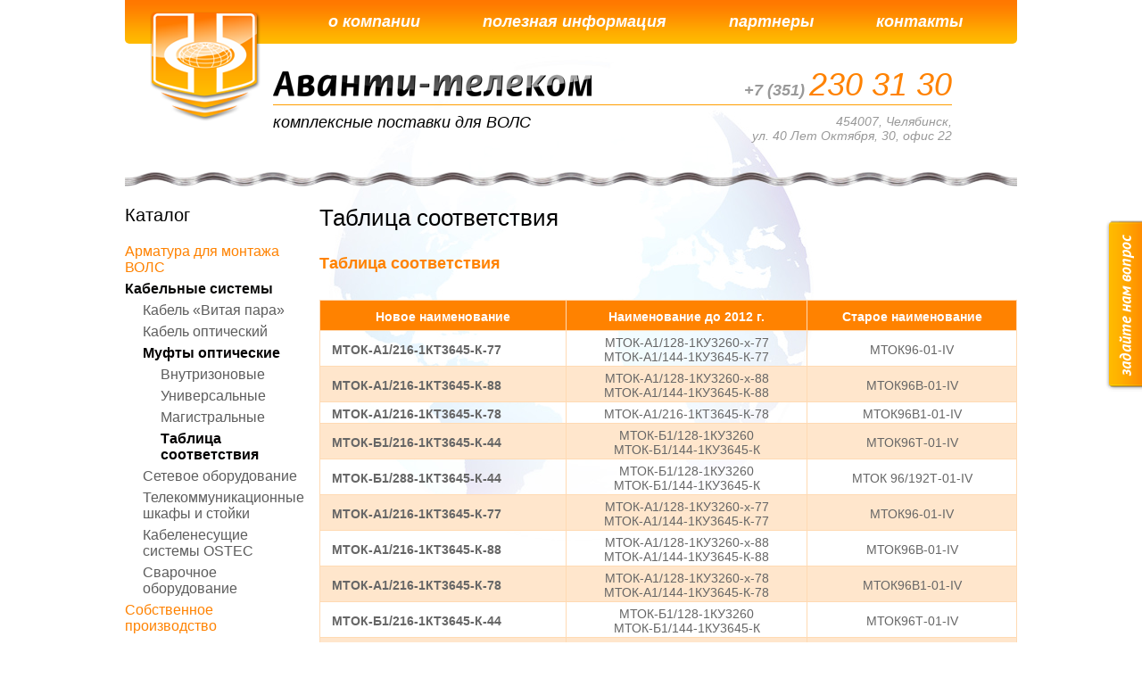

--- FILE ---
content_type: text/html; charset=utf-8
request_url: https://avanti74.ru/katalog/ehlektromontazhnoe-oborudovanie/mufty-opticheskie/tablica-sootvetstvija/
body_size: 7712
content:

<!DOCTYPE html PUBLIC "-//W3C//DTD XHTML 1.0 Transitional//EN" "http://www.w3.org/TR/xhtml1/DTD/xhtml1-transitional.dtd">
<html xmlns="http://www.w3.org/1999/xhtml">
<head>
    <meta content="text/html; charset=utf-8" http-equiv="Content-Type" /><title>Муфты оптические, таблица соответствия, "Аванти-Телеком" г. Челябинск</title><meta content="" name="description" /><meta content="" name="keywords" /><meta name='yandex-verification' content='72edda719f9f5865' /><meta name='yandex-verification' content='72edda719f9f5865' />
    <link href="/css/_style.css?v=2013031500" media="all" rel="stylesheet" type="text/css" />
    <link href="/i/avanti74.ico" rel="icon" type="image/x-icon" />
    <!--[if lte IE 7]>
        <link rel="stylesheet" type="text/css" media="all" href="/css/_style-ie.css" />
    <![endif]-->
    <script src="/js/lib/jquery.js" type="text/javascript"></script>
    <script src="/js/ajax.js" type="text/javascript"></script>
    <script src="/js/main.js" type="text/javascript"></script>
    <!-- <link type="text/css" rel="stylesheet" media="all" href="/js/lib/jquery/plugins/fancybox/i/fancybox.css" />
    <script type="text/javascript" src="/js/lib/jquery/plugins/fancybox/jquery.fancybox.js" /> -->
</head>
<body id="prod_page">
    <div class="min-width" id="wrapper">
        <div class="clearfix" id="w-header">
            <div class="max-width" id="header">
                <ul class="b-main-menu">
    <li class="b-main-menu_item">
        <a class="b-main-menu_title" href="/o-kompanii/">
            <span>О компании</span><i></i><i class="r"></i>
        </a>
    </li>
    <li class="b-main-menu_item">
        <a class="b-main-menu_title" href="/poleznaja-informacija/">
            <span>Полезная информация</span><i></i><i class="r"></i>
        </a>
    </li>
    <li class="b-main-menu_item">
        <a class="b-main-menu_title" href="/partnery/">
            <span>Партнеры</span><i></i><i class="r"></i>
        </a>
    </li>
    <li class="b-main-menu_item">
        <a class="b-main-menu_title" href="/kontakty/">
            <span>Контакты</span><i></i><i class="r"></i>
        </a>
    </li>
</ul>
<div class="b-logo">
    <a class="png" href="/">Аванти-телеком</a>
</div>
<div class="b-header-inner">
        <div class="b-header-name">
            <a class="png" href="/">Аванти-телеком</a>
        </div>
        <div class="b-header-phone">
            <p>+7 (351) <strong>230 31 30</strong></p>
        </div>
        <hr />
        <div class="b-header-motto">
            комплексные поставки для ВОЛС
        </div>
        <div class="b-header-address">
            <p>454007, Челябинск,</p>
<p>ул. 40 Лет Октября, 30, офис 22</p>
        </div>
</div>
            </div>
        </div>
        <div class="clearfix" id="w-main">
            <div class="max-width clearfix" id="main">
                <div id="side">
    <div class="b-side-title"><a href="/katalog/">Каталог</a></div>
    <ul class="b-side-menu">
                <li class="b-side-menu_item">
                    <div class="b-side-menu_title">
                        <a href="/katalog/armatura-dlja-vols-kompanii-mzva/">Арматура для монтажа ВОЛС</a>
                    </div>
                        <ul class="b-side-menu_sub b-side-menu_sub1">
                <li class="b-side-menu_sub-item b-side-menu_sub1-item">
                    <div class="b-side-menu_title">
                        <a href="/katalog/armatura-dlja-vols-kompanii-mzva/zazhimy-dlja-oksn/">Зажимы для ОКСН</a>
                    </div>
                        <ul class="b-side-menu_sub b-side-menu_sub2">
                <li class="b-side-menu_sub-item b-side-menu_sub2-item">
                    <div class="b-side-menu_title">
                        <a href="/katalog/armatura-dlja-vols-kompanii-mzva/zazhimy-dlja-oksn/nso-50-nso-75/">НСО 50, НСО 75</a>
                    </div>
                </li>
                <li class="b-side-menu_sub-item b-side-menu_sub2-item">
                    <div class="b-side-menu_title">
                        <a href="/katalog/armatura-dlja-vols-kompanii-mzva/zazhimy-dlja-oksn/nso-a5-dk58/">НСО-А5-Дк(5/8)</a>
                    </div>
                </li>
                <li class="b-side-menu_sub-item b-side-menu_sub2-item">
                    <div class="b-side-menu_title">
                        <a href="/katalog/armatura-dlja-vols-kompanii-mzva/zazhimy-dlja-oksn/nso-a1-dk-813/">НСО-А1-Дк-(8/13)</a>
                    </div>
                </li>
                <li class="b-side-menu_sub-item b-side-menu_sub2-item">
                    <div class="b-side-menu_title">
                        <a href="/katalog/armatura-dlja-vols-kompanii-mzva/zazhimy-dlja-oksn/k-25-16/">К-25-16</a>
                    </div>
                </li>
                <li class="b-side-menu_sub-item b-side-menu_sub2-item">
                    <div class="b-side-menu_title">
                        <a href="/katalog/armatura-dlja-vols-kompanii-mzva/zazhimy-dlja-oksn/nso-a1-p-dk-rmakhrz/">НСО-А1-П-Дк-(Рмах/Рз)</a>
                    </div>
                </li>
                <li class="b-side-menu_sub-item b-side-menu_sub2-item">
                    <div class="b-side-menu_title">
                        <a href="/katalog/armatura-dlja-vols-kompanii-mzva/zazhimy-dlja-oksn/pso-50/">ПСО 50</a>
                    </div>
                </li>
                <li class="b-side-menu_sub-item b-side-menu_sub2-item">
                    <div class="b-side-menu_title">
                        <a href="/katalog/armatura-dlja-vols-kompanii-mzva/zazhimy-dlja-oksn/pso-75/">ПСО 75</a>
                    </div>
                </li>
                <li class="b-side-menu_sub-item b-side-menu_sub2-item">
                    <div class="b-side-menu_title">
                        <a href="/katalog/armatura-dlja-vols-kompanii-mzva/zazhimy-dlja-oksn/pso-b1-p-dk/">ПСО-Б1-П-Дк</a>
                    </div>
                </li>
                <li class="b-side-menu_sub-item b-side-menu_sub2-item">
                    <div class="b-side-menu_title">
                        <a href="/katalog/armatura-dlja-vols-kompanii-mzva/zazhimy-dlja-oksn/kk-30-50/">КК-30 (50)</a>
                    </div>
                </li>
                        </ul>
                </li>
                <li class="b-side-menu_sub-item b-side-menu_sub1-item">
                    <div class="b-side-menu_title">
                        <a href="/katalog/armatura-dlja-vols-kompanii-mzva/zazhimy-dlja-oksn-malykh-proletov/">Зажимы для ОКСН малых пролетов</a>
                    </div>
                        <ul class="b-side-menu_sub b-side-menu_sub2">
                <li class="b-side-menu_sub-item b-side-menu_sub2-item">
                    <div class="b-side-menu_title">
                        <a href="/katalog/armatura-dlja-vols-kompanii-mzva/zazhimy-dlja-oksn-malykh-proletov/ra-1000-ra-1500-ra-2200/">РА 1000, РА 1500, РА 2200</a>
                    </div>
                </li>
                <li class="b-side-menu_sub-item b-side-menu_sub2-item">
                    <div class="b-side-menu_title">
                        <a href="/katalog/armatura-dlja-vols-kompanii-mzva/zazhimy-dlja-oksn-malykh-proletov/pmo-1115/">ПМО 11–15</a>
                    </div>
                </li>
                        </ul>
                </li>
                <li class="b-side-menu_sub-item b-side-menu_sub1-item">
                    <div class="b-side-menu_title">
                        <a href="/katalog/armatura-dlja-vols-kompanii-mzva/zazhimy-dlja-ok-8/">Зажимы для ОК "8"</a>
                    </div>
                        <ul class="b-side-menu_sub b-side-menu_sub2">
                <li class="b-side-menu_sub-item b-side-menu_sub2-item">
                    <div class="b-side-menu_title">
                        <a href="/katalog/armatura-dlja-vols-kompanii-mzva/zazhimy-dlja-ok-8/npo-8/">НПО-8</a>
                    </div>
                </li>
                <li class="b-side-menu_sub-item b-side-menu_sub2-item">
                    <div class="b-side-menu_title">
                        <a href="/katalog/armatura-dlja-vols-kompanii-mzva/zazhimy-dlja-ok-8/ra-8-ss-ra-8-st/">РА-8-СС, РА-8-СТ</a>
                    </div>
                </li>
                <li class="b-side-menu_sub-item b-side-menu_sub2-item">
                    <div class="b-side-menu_title">
                        <a href="/katalog/armatura-dlja-vols-kompanii-mzva/zazhimy-dlja-ok-8/ppo-84-8/">ППО 8/4-8</a>
                    </div>
                </li>
                <li class="b-side-menu_sub-item b-side-menu_sub2-item">
                    <div class="b-side-menu_title">
                        <a href="/katalog/armatura-dlja-vols-kompanii-mzva/zazhimy-dlja-ok-8/kpp-84-8/">КПП 8/4-8</a>
                    </div>
                </li>
                        </ul>
                </li>
                <li class="b-side-menu_sub-item b-side-menu_sub1-item">
                    <div class="b-side-menu_title">
                        <a href="/katalog/armatura-dlja-vols-kompanii-mzva/ehlementy-kreplenija-opticheskogo-kabelja/">Элементы крепления оптического кабеля</a>
                    </div>
                        <ul class="b-side-menu_sub b-side-menu_sub2">
                <li class="b-side-menu_sub-item b-side-menu_sub2-item">
                    <div class="b-side-menu_title">
                        <a href="/katalog/armatura-dlja-vols-kompanii-mzva/ehlementy-kreplenija-opticheskogo-kabelja/zshoksn/">ЗШ.ОКСН</a>
                    </div>
                </li>
                <li class="b-side-menu_sub-item b-side-menu_sub2-item">
                    <div class="b-side-menu_title">
                        <a href="/katalog/armatura-dlja-vols-kompanii-mzva/ehlementy-kreplenija-opticheskogo-kabelja/sshoksn/">СШ.ОКСН</a>
                    </div>
                </li>
                <li class="b-side-menu_sub-item b-side-menu_sub2-item">
                    <div class="b-side-menu_title">
                        <a href="/katalog/armatura-dlja-vols-kompanii-mzva/ehlementy-kreplenija-opticheskogo-kabelja/zshf-oksn/">ЗШ.Ф. ОКСН</a>
                    </div>
                </li>
                <li class="b-side-menu_sub-item b-side-menu_sub2-item">
                    <div class="b-side-menu_title">
                        <a href="/katalog/armatura-dlja-vols-kompanii-mzva/ehlementy-kreplenija-opticheskogo-kabelja/sshokgt/">СШ.ОКГТ</a>
                    </div>
                </li>
                <li class="b-side-menu_sub-item b-side-menu_sub2-item">
                    <div class="b-side-menu_title">
                        <a href="/katalog/armatura-dlja-vols-kompanii-mzva/ehlementy-kreplenija-opticheskogo-kabelja/zshokgt/">ЗШ.ОКГТ</a>
                    </div>
                </li>
                <li class="b-side-menu_sub-item b-side-menu_sub2-item">
                    <div class="b-side-menu_title">
                        <a href="/katalog/armatura-dlja-vols-kompanii-mzva/ehlementy-kreplenija-opticheskogo-kabelja/ckzok/">CК.ЗОК</a>
                    </div>
                </li>
                <li class="b-side-menu_sub-item b-side-menu_sub2-item">
                    <div class="b-side-menu_title">
                        <a href="/katalog/armatura-dlja-vols-kompanii-mzva/ehlementy-kreplenija-opticheskogo-kabelja/kkzok/">КК.ЗОК</a>
                    </div>
                </li>
                        </ul>
                </li>
                <li class="b-side-menu_sub-item b-side-menu_sub1-item">
                    <div class="b-side-menu_title">
                        <a href="/katalog/armatura-dlja-vols-kompanii-mzva/kronshtejny-dlja-kreplenija-opticheskogo-kabelja/">Кронштейны для крепления оптического кабеля</a>
                    </div>
                        <ul class="b-side-menu_sub b-side-menu_sub2">
                <li class="b-side-menu_sub-item b-side-menu_sub2-item">
                    <div class="b-side-menu_title">
                        <a href="/katalog/armatura-dlja-vols-kompanii-mzva/kronshtejny-dlja-kreplenija-opticheskogo-kabelja/sa-15-1/">СА 15-1</a>
                    </div>
                </li>
                <li class="b-side-menu_sub-item b-side-menu_sub2-item">
                    <div class="b-side-menu_title">
                        <a href="/katalog/armatura-dlja-vols-kompanii-mzva/kronshtejny-dlja-kreplenija-opticheskogo-kabelja/sa-15-2/">СА 15-2</a>
                    </div>
                </li>
                <li class="b-side-menu_sub-item b-side-menu_sub2-item">
                    <div class="b-side-menu_title">
                        <a href="/katalog/armatura-dlja-vols-kompanii-mzva/kronshtejny-dlja-kreplenija-opticheskogo-kabelja/sa-15-3/">СА 15-3</a>
                    </div>
                </li>
                <li class="b-side-menu_sub-item b-side-menu_sub2-item">
                    <div class="b-side-menu_title">
                        <a href="/katalog/armatura-dlja-vols-kompanii-mzva/kronshtejny-dlja-kreplenija-opticheskogo-kabelja/sa-1000/">СА 1000</a>
                    </div>
                </li>
                <li class="b-side-menu_sub-item b-side-menu_sub2-item">
                    <div class="b-side-menu_title">
                        <a href="/katalog/armatura-dlja-vols-kompanii-mzva/kronshtejny-dlja-kreplenija-opticheskogo-kabelja/sa-2000/">СА 2000</a>
                    </div>
                </li>
                <li class="b-side-menu_sub-item b-side-menu_sub2-item">
                    <div class="b-side-menu_title">
                        <a href="/katalog/armatura-dlja-vols-kompanii-mzva/kronshtejny-dlja-kreplenija-opticheskogo-kabelja/sa-25/">СА 25</a>
                    </div>
                </li>
                <li class="b-side-menu_sub-item b-side-menu_sub2-item">
                    <div class="b-side-menu_title">
                        <a href="/katalog/armatura-dlja-vols-kompanii-mzva/kronshtejny-dlja-kreplenija-opticheskogo-kabelja/gr-16/">GR 16</a>
                    </div>
                </li>
                <li class="b-side-menu_sub-item b-side-menu_sub2-item">
                    <div class="b-side-menu_title">
                        <a href="/katalog/armatura-dlja-vols-kompanii-mzva/kronshtejny-dlja-kreplenija-opticheskogo-kabelja/ras-16/">RAS 16</a>
                    </div>
                </li>
                <li class="b-side-menu_sub-item b-side-menu_sub2-item">
                    <div class="b-side-menu_title">
                        <a href="/katalog/armatura-dlja-vols-kompanii-mzva/kronshtejny-dlja-kreplenija-opticheskogo-kabelja/ukpu-cs15001/">УКП.У (CS1500.1)</a>
                    </div>
                </li>
                        </ul>
                </li>
                <li class="b-side-menu_sub-item b-side-menu_sub1-item">
                    <div class="b-side-menu_title">
                        <a href="/katalog/armatura-dlja-vols-kompanii-mzva/krepezhnye-izdelija-dlja-kronshtejnov/">Крепежные изделия для кронштейнов</a>
                    </div>
                        <ul class="b-side-menu_sub b-side-menu_sub2">
                <li class="b-side-menu_sub-item b-side-menu_sub2-item">
                    <div class="b-side-menu_title">
                        <a href="/katalog/armatura-dlja-vols-kompanii-mzva/krepezhnye-izdelija-dlja-kronshtejnov/f-20/">F 20</a>
                    </div>
                </li>
                <li class="b-side-menu_sub-item b-side-menu_sub2-item">
                    <div class="b-side-menu_title">
                        <a href="/katalog/armatura-dlja-vols-kompanii-mzva/krepezhnye-izdelija-dlja-kronshtejnov/s-20/">С 20</a>
                    </div>
                </li>
                <li class="b-side-menu_sub-item b-side-menu_sub2-item">
                    <div class="b-side-menu_title">
                        <a href="/katalog/armatura-dlja-vols-kompanii-mzva/krepezhnye-izdelija-dlja-kronshtejnov/v-200/">В 200</a>
                    </div>
                </li>
                <li class="b-side-menu_sub-item b-side-menu_sub2-item">
                    <div class="b-side-menu_title">
                        <a href="/katalog/armatura-dlja-vols-kompanii-mzva/krepezhnye-izdelija-dlja-kronshtejnov/kr/">КR</a>
                    </div>
                </li>
                <li class="b-side-menu_sub-item b-side-menu_sub2-item">
                    <div class="b-side-menu_title">
                        <a href="/katalog/armatura-dlja-vols-kompanii-mzva/krepezhnye-izdelija-dlja-kronshtejnov/sb-16219/">SB 16.219</a>
                    </div>
                </li>
                <li class="b-side-menu_sub-item b-side-menu_sub2-item">
                    <div class="b-side-menu_title">
                        <a href="/katalog/armatura-dlja-vols-kompanii-mzva/krepezhnye-izdelija-dlja-kronshtejnov/msh-16265/">MSH 16.265</a>
                    </div>
                </li>
                        </ul>
                </li>
                <li class="b-side-menu_sub-item b-side-menu_sub1-item">
                    <div class="b-side-menu_title">
                        <a href="/katalog/armatura-dlja-vols-kompanii-mzva/zvenja-promezhutochnye/">Звенья промежуточные</a>
                    </div>
                        <ul class="b-side-menu_sub b-side-menu_sub2">
                <li class="b-side-menu_sub-item b-side-menu_sub2-item">
                    <div class="b-side-menu_title">
                        <a href="/katalog/armatura-dlja-vols-kompanii-mzva/zvenja-promezhutochnye/t-20-1/">Т-20-1</a>
                    </div>
                </li>
                <li class="b-side-menu_sub-item b-side-menu_sub2-item">
                    <div class="b-side-menu_title">
                        <a href="/katalog/armatura-dlja-vols-kompanii-mzva/zvenja-promezhutochnye/pr-15-12-pr-25-16-pr-25-1216/">ПР 15-12, ПР 25-16, ПР 25-12/16</a>
                    </div>
                </li>
                        </ul>
                </li>
                <li class="b-side-menu_sub-item b-side-menu_sub1-item">
                    <div class="b-side-menu_title">
                        <a href="/katalog/armatura-dlja-vols-kompanii-mzva/zashhitnye-ustrojstva/">Защитные устройства</a>
                    </div>
                        <ul class="b-side-menu_sub b-side-menu_sub2">
                <li class="b-side-menu_sub-item b-side-menu_sub2-item">
                    <div class="b-side-menu_title">
                        <a href="/katalog/armatura-dlja-vols-kompanii-mzva/zashhitnye-ustrojstva/or-6-or-616-op-616m/">ОР 6, ОР-616 (OP-616M)</a>
                    </div>
                </li>
                        </ul>
                </li>
                <li class="b-side-menu_sub-item b-side-menu_sub1-item">
                    <div class="b-side-menu_title">
                        <a href="/katalog/armatura-dlja-vols-kompanii-mzva/montazhnyj-instrument/">Монтажный инструмент</a>
                    </div>
                        <ul class="b-side-menu_sub b-side-menu_sub2">
                <li class="b-side-menu_sub-item b-side-menu_sub2-item">
                    <div class="b-side-menu_title">
                        <a href="/katalog/armatura-dlja-vols-kompanii-mzva/montazhnyj-instrument/rt-2/">РТ-2</a>
                    </div>
                </li>
                <li class="b-side-menu_sub-item b-side-menu_sub2-item">
                    <div class="b-side-menu_title">
                        <a href="/katalog/armatura-dlja-vols-kompanii-mzva/montazhnyj-instrument/rt-1/">РТ-1</a>
                    </div>
                </li>
                <li class="b-side-menu_sub-item b-side-menu_sub2-item">
                    <div class="b-side-menu_title">
                        <a href="/katalog/armatura-dlja-vols-kompanii-mzva/montazhnyj-instrument/m1-r/">М1-Р</a>
                    </div>
                </li>
                <li class="b-side-menu_sub-item b-side-menu_sub2-item">
                    <div class="b-side-menu_title">
                        <a href="/katalog/armatura-dlja-vols-kompanii-mzva/montazhnyj-instrument/rr/">РР</a>
                    </div>
                </li>
                <li class="b-side-menu_sub-item b-side-menu_sub2-item">
                    <div class="b-side-menu_title">
                        <a href="/katalog/armatura-dlja-vols-kompanii-mzva/montazhnyj-instrument/edr/">ЭДР</a>
                    </div>
                </li>
                <li class="b-side-menu_sub-item b-side-menu_sub2-item">
                    <div class="b-side-menu_title">
                        <a href="/katalog/armatura-dlja-vols-kompanii-mzva/montazhnyj-instrument/lr-15/">ЛР-15</a>
                    </div>
                </li>
                <li class="b-side-menu_sub-item b-side-menu_sub2-item">
                    <div class="b-side-menu_title">
                        <a href="/katalog/armatura-dlja-vols-kompanii-mzva/montazhnyj-instrument/kn-20/">КН-20</a>
                    </div>
                </li>
                <li class="b-side-menu_sub-item b-side-menu_sub2-item">
                    <div class="b-side-menu_title">
                        <a href="/katalog/armatura-dlja-vols-kompanii-mzva/montazhnyj-instrument/tl/">ТЛ</a>
                    </div>
                </li>
                <li class="b-side-menu_sub-item b-side-menu_sub2-item">
                    <div class="b-side-menu_title">
                        <a href="/katalog/armatura-dlja-vols-kompanii-mzva/montazhnyj-instrument/chm/">ЧМ</a>
                    </div>
                </li>
                <li class="b-side-menu_sub-item b-side-menu_sub2-item">
                    <div class="b-side-menu_title">
                        <a href="/katalog/armatura-dlja-vols-kompanii-mzva/montazhnyj-instrument/vm-15/">ВМ-15</a>
                    </div>
                </li>
                <li class="b-side-menu_sub-item b-side-menu_sub2-item">
                    <div class="b-side-menu_title">
                        <a href="/katalog/armatura-dlja-vols-kompanii-mzva/montazhnyj-instrument/pmk-240/">ПМК-240</a>
                    </div>
                </li>
                <li class="b-side-menu_sub-item b-side-menu_sub2-item">
                    <div class="b-side-menu_title">
                        <a href="/katalog/armatura-dlja-vols-kompanii-mzva/montazhnyj-instrument/lms/">ЛМС</a>
                    </div>
                </li>
                        </ul>
                </li>
                        </ul>
                </li>
                <li class="b-side-menu_item active">
                    <div class="b-side-menu_title">
                        <a href="/katalog/ehlektromontazhnoe-oborudovanie/">Кабельные системы</a>
                    </div>
                        <ul class="b-side-menu_sub b-side-menu_sub1">
                <li class="b-side-menu_sub-item b-side-menu_sub1-item">
                    <div class="b-side-menu_title">
                        <a href="/katalog/ehlektromontazhnoe-oborudovanie/kabel-vitaja-para/">Кабель «Витая пара»</a>
                    </div>
                        <ul class="b-side-menu_sub b-side-menu_sub2">
                <li class="b-side-menu_sub-item b-side-menu_sub2-item">
                    <div class="b-side-menu_title">
                        <a href="/katalog/ehlektromontazhnoe-oborudovanie/kabel-vitaja-para/utp-neehkranirovannyj-dlja-vnutrennej-prokladki-kabelja/">UTP неэкранированный для внутренней прокладки кабеля</a>
                    </div>
                </li>
                <li class="b-side-menu_sub-item b-side-menu_sub2-item">
                    <div class="b-side-menu_title">
                        <a href="/katalog/ehlektromontazhnoe-oborudovanie/kabel-vitaja-para/utp-neehkranirovannyj-dlja-vneshnej-prokladki-kabelja/">UTP неэкранированный для внешней прокладки кабеля</a>
                    </div>
                </li>
                <li class="b-side-menu_sub-item b-side-menu_sub2-item">
                    <div class="b-side-menu_title">
                        <a href="/katalog/ehlektromontazhnoe-oborudovanie/kabel-vitaja-para/ftp-ehkranirovannyj-dlja-vnutrennej-prokladki-kabelja/">FTP экранированный для внутренней прокладки кабеля</a>
                    </div>
                </li>
                <li class="b-side-menu_sub-item b-side-menu_sub2-item">
                    <div class="b-side-menu_title">
                        <a href="/katalog/ehlektromontazhnoe-oborudovanie/kabel-vitaja-para/ftp-ehkranirovannyj-dlja-vneshnej-prokladki-kabelja/">FTP экранированный для внешней прокладки кабеля</a>
                    </div>
                </li>
                <li class="b-side-menu_sub-item b-side-menu_sub2-item">
                    <div class="b-side-menu_title">
                        <a href="/katalog/ehlektromontazhnoe-oborudovanie/kabel-vitaja-para/sstp-sftp-dvojnoj-ehkran_117/">SSTP, SFTP двойной экран</a>
                    </div>
                </li>
                        </ul>
                </li>
                <li class="b-side-menu_sub-item b-side-menu_sub1-item">
                    <div class="b-side-menu_title">
                        <a href="/katalog/ehlektromontazhnoe-oborudovanie/kabel-opticheskij/">Кабель оптический</a>
                    </div>
                        <ul class="b-side-menu_sub b-side-menu_sub2">
                <li class="b-side-menu_sub-item b-side-menu_sub2-item">
                    <div class="b-side-menu_title">
                        <a href="/katalog/ehlektromontazhnoe-oborudovanie/kabel-opticheskij/kabel-podvesnoj-samonesushhij/">Кабель подвесной самонесущий</a>
                    </div>
                </li>
                <li class="b-side-menu_sub-item b-side-menu_sub2-item">
                    <div class="b-side-menu_title">
                        <a href="/katalog/ehlektromontazhnoe-oborudovanie/kabel-opticheskij/kabel-podvesnoj_156/">Кабель подвесной</a>
                    </div>
                </li>
                <li class="b-side-menu_sub-item b-side-menu_sub2-item">
                    <div class="b-side-menu_title">
                        <a href="/katalog/ehlektromontazhnoe-oborudovanie/kabel-opticheskij/kabel-modulnyj/">Кабель для прокладки в открытом грунте. Модульный</a>
                    </div>
                </li>
                <li class="b-side-menu_sub-item b-side-menu_sub2-item">
                    <div class="b-side-menu_title">
                        <a href="/katalog/ehlektromontazhnoe-oborudovanie/kabel-opticheskij/kabel-s-centralnoj-trubkoj/"> Кабель для прокладки в открытом грунте. С центральной трубкой</a>
                    </div>
                </li>
                <li class="b-side-menu_sub-item b-side-menu_sub2-item">
                    <div class="b-side-menu_title">
                        <a href="/katalog/ehlektromontazhnoe-oborudovanie/kabel-opticheskij/kabel-dlja-kanalizacii_122/">Кабель для канализации</a>
                    </div>
                </li>
                <li class="b-side-menu_sub-item b-side-menu_sub2-item">
                    <div class="b-side-menu_title">
                        <a href="/katalog/ehlektromontazhnoe-oborudovanie/kabel-opticheskij/kabel-dlja-prokladki-v-trubakh/">Кабель  для прокладки в трубах</a>
                    </div>
                </li>
                <li class="b-side-menu_sub-item b-side-menu_sub2-item">
                    <div class="b-side-menu_title">
                        <a href="/katalog/ehlektromontazhnoe-oborudovanie/kabel-opticheskij/kabel-prisoedinitelnyj-vnutriobektovyj/">Кабель присоединительный внутриобъектовый</a>
                    </div>
                </li>
                        </ul>
                </li>
                <li class="b-side-menu_sub-item b-side-menu_sub1-item active">
                    <div class="b-side-menu_title">
                        <a href="/katalog/ehlektromontazhnoe-oborudovanie/mufty-opticheskie/">Муфты оптические</a>
                    </div>
                        <ul class="b-side-menu_sub b-side-menu_sub2">
                <li class="b-side-menu_sub-item b-side-menu_sub2-item">
                    <div class="b-side-menu_title">
                        <a href="/katalog/ehlektromontazhnoe-oborudovanie/mufty-opticheskie/vnutrizonovye_133/">Внутризоновые</a>
                    </div>
                </li>
                <li class="b-side-menu_sub-item b-side-menu_sub2-item">
                    <div class="b-side-menu_title">
                        <a href="/katalog/ehlektromontazhnoe-oborudovanie/mufty-opticheskie/universalnye_135/">Универсальные</a>
                    </div>
                </li>
                <li class="b-side-menu_sub-item b-side-menu_sub2-item">
                    <div class="b-side-menu_title">
                        <a href="/katalog/ehlektromontazhnoe-oborudovanie/mufty-opticheskie/magistralnye_134/">Магистральные</a>
                    </div>
                </li>
                <li class="b-side-menu_sub-item b-side-menu_sub2-item active">
                    <div class="b-side-menu_title">
                        <a href="/katalog/ehlektromontazhnoe-oborudovanie/mufty-opticheskie/tablica-sootvetstvija/">Таблица соответствия</a>
                    </div>
                </li>
                        </ul>
                </li>
                <li class="b-side-menu_sub-item b-side-menu_sub1-item">
                    <div class="b-side-menu_title">
                        <a href="/katalog/ehlektromontazhnoe-oborudovanie/setevoe-oborudovanie/">Сетевое  оборудование</a>
                    </div>
                        <ul class="b-side-menu_sub b-side-menu_sub2">
                <li class="b-side-menu_sub-item b-side-menu_sub2-item">
                    <div class="b-side-menu_title">
                        <a href="/katalog/ehlektromontazhnoe-oborudovanie/setevoe-oborudovanie/krossovoe-oborudovanie/">Кроссовое оборудование</a>
                    </div>
                </li>
                <li class="b-side-menu_sub-item b-side-menu_sub2-item">
                    <div class="b-side-menu_title">
                        <a href="/katalog/ehlektromontazhnoe-oborudovanie/setevoe-oborudovanie/opticheskie-adaptery/">Оптические адаптеры</a>
                    </div>
                </li>
                <li class="b-side-menu_sub-item b-side-menu_sub2-item">
                    <div class="b-side-menu_title">
                        <a href="/katalog/ehlektromontazhnoe-oborudovanie/setevoe-oborudovanie/pigtejly/">Пигтейлы</a>
                    </div>
                </li>
                <li class="b-side-menu_sub-item b-side-menu_sub2-item">
                    <div class="b-side-menu_title">
                        <a href="/katalog/ehlektromontazhnoe-oborudovanie/setevoe-oborudovanie/shnury/">Шнуры</a>
                    </div>
                </li>
                        </ul>
                </li>
                <li class="b-side-menu_sub-item b-side-menu_sub1-item">
                    <div class="b-side-menu_title">
                        <a href="/katalog/ehlektromontazhnoe-oborudovanie/telekommunikacionnye-shkafy-i-stojki/">Телекоммуникационные шкафы и стойки</a>
                    </div>
                        <ul class="b-side-menu_sub b-side-menu_sub2">
                <li class="b-side-menu_sub-item b-side-menu_sub2-item">
                    <div class="b-side-menu_title">
                        <a href="/katalog/ehlektromontazhnoe-oborudovanie/telekommunikacionnye-shkafy-i-stojki/napolnye-shkafy/">Напольные шкафы</a>
                    </div>
                </li>
                <li class="b-side-menu_sub-item b-side-menu_sub2-item">
                    <div class="b-side-menu_title">
                        <a href="/katalog/ehlektromontazhnoe-oborudovanie/telekommunikacionnye-shkafy-i-stojki/napolnye-servernye-shkafy/">Напольные серверные шкафы</a>
                    </div>
                </li>
                <li class="b-side-menu_sub-item b-side-menu_sub2-item">
                    <div class="b-side-menu_title">
                        <a href="/katalog/ehlektromontazhnoe-oborudovanie/telekommunikacionnye-shkafy-i-stojki/nastennye-shkafy/">Настенные шкафы</a>
                    </div>
                </li>
                <li class="b-side-menu_sub-item b-side-menu_sub2-item">
                    <div class="b-side-menu_title">
                        <a href="/katalog/ehlektromontazhnoe-oborudovanie/telekommunikacionnye-shkafy-i-stojki/otkrytye-stojki/">Открытые стойки</a>
                    </div>
                </li>
                        </ul>
                </li>
                <li class="b-side-menu_sub-item b-side-menu_sub1-item">
                    <div class="b-side-menu_title">
                        <a href="/katalog/ehlektromontazhnoe-oborudovanie/kabelenesushhie-sistemy-ostec/">Кабеленесущие системы OSTEC</a>
                    </div>
                        <ul class="b-side-menu_sub b-side-menu_sub2">
                <li class="b-side-menu_sub-item b-side-menu_sub2-item">
                    <div class="b-side-menu_title">
                        <a href="/katalog/ehlektromontazhnoe-oborudovanie/kabelenesushhie-sistemy-ostec/lotki-koroba/">Лотки-короба</a>
                    </div>
                        <ul class="b-side-menu_sub b-side-menu_sub3">
                <li class="b-side-menu_sub-item b-side-menu_sub3-item">
                    <div class="b-side-menu_title">
                        <a href="/katalog/ehlektromontazhnoe-oborudovanie/kabelenesushhie-sistemy-ostec/lotki-koroba/lotki-koroba-lpmzt/">Лотки-короба перфорированные серии ЛПМЗТ</a>
                    </div>
                </li>
                <li class="b-side-menu_sub-item b-side-menu_sub3-item">
                    <div class="b-side-menu_title">
                        <a href="/katalog/ehlektromontazhnoe-oborudovanie/kabelenesushhie-sistemy-ostec/lotki-koroba/lotki-koroba-neperforirovannye-serii-lnmzt/">Лотки-короба неперфорированные серии ЛНМЗТ</a>
                    </div>
                </li>
                <li class="b-side-menu_sub-item b-side-menu_sub3-item">
                    <div class="b-side-menu_title">
                        <a href="/katalog/ehlektromontazhnoe-oborudovanie/kabelenesushhie-sistemy-ostec/lotki-koroba/kryshki-k-lotkam/">Крышки к лоткам</a>
                    </div>
                </li>
                <li class="b-side-menu_sub-item b-side-menu_sub3-item">
                    <div class="b-side-menu_title">
                        <a href="/katalog/ehlektromontazhnoe-oborudovanie/kabelenesushhie-sistemy-ostec/lotki-koroba/zaglushki-k-lotkam/">Заглушки к лоткам</a>
                    </div>
                </li>
                <li class="b-side-menu_sub-item b-side-menu_sub3-item">
                    <div class="b-side-menu_title">
                        <a href="/katalog/ehlektromontazhnoe-oborudovanie/kabelenesushhie-sistemy-ostec/lotki-koroba/povoroty-ploskie/">Повороты плоские</a>
                    </div>
                </li>
                <li class="b-side-menu_sub-item b-side-menu_sub3-item">
                    <div class="b-side-menu_title">
                        <a href="/katalog/ehlektromontazhnoe-oborudovanie/kabelenesushhie-sistemy-ostec/lotki-koroba/kryshki-k-povorotam-ploskim/">Крышки к Поворотам плоским </a>
                    </div>
                </li>
                <li class="b-side-menu_sub-item b-side-menu_sub3-item">
                    <div class="b-side-menu_title">
                        <a href="/katalog/ehlektromontazhnoe-oborudovanie/kabelenesushhie-sistemy-ostec/lotki-koroba/otvetviteli-gorizontalnye/">Ответвители горизонтальные</a>
                    </div>
                </li>
                <li class="b-side-menu_sub-item b-side-menu_sub3-item">
                    <div class="b-side-menu_title">
                        <a href="/katalog/ehlektromontazhnoe-oborudovanie/kabelenesushhie-sistemy-ostec/lotki-koroba/kryshki-k-otvetviteljam-gorizontalnym/">Крышки к Ответвителям горизонтальным </a>
                    </div>
                </li>
                <li class="b-side-menu_sub-item b-side-menu_sub3-item">
                    <div class="b-side-menu_title">
                        <a href="/katalog/ehlektromontazhnoe-oborudovanie/kabelenesushhie-sistemy-ostec/lotki-koroba/razvetviteli-t-obraznye/">Разветвители Т-образные</a>
                    </div>
                </li>
                <li class="b-side-menu_sub-item b-side-menu_sub3-item">
                    <div class="b-side-menu_title">
                        <a href="/katalog/ehlektromontazhnoe-oborudovanie/kabelenesushhie-sistemy-ostec/lotki-koroba/kryshki-k-razvetviteljam-t-obraznym/">Крышки к разветвителям Т-образным</a>
                    </div>
                </li>
                <li class="b-side-menu_sub-item b-side-menu_sub3-item">
                    <div class="b-side-menu_title">
                        <a href="/katalog/ehlektromontazhnoe-oborudovanie/kabelenesushhie-sistemy-ostec/lotki-koroba/razvetviteli-krestoobraznye/">Разветвители крестообразные</a>
                    </div>
                </li>
                <li class="b-side-menu_sub-item b-side-menu_sub3-item">
                    <div class="b-side-menu_title">
                        <a href="/katalog/ehlektromontazhnoe-oborudovanie/kabelenesushhie-sistemy-ostec/lotki-koroba/kryshki-k-razvetviteljam-krestoobraznym/">Крышки к Разветвителям крестообразным</a>
                    </div>
                </li>
                <li class="b-side-menu_sub-item b-side-menu_sub3-item">
                    <div class="b-side-menu_title">
                        <a href="/katalog/ehlektromontazhnoe-oborudovanie/kabelenesushhie-sistemy-ostec/lotki-koroba/ugly-vnutrennie-i-vneshnie-90-grad/">Углы внутренние и внешние 90 град.</a>
                    </div>
                </li>
                <li class="b-side-menu_sub-item b-side-menu_sub3-item">
                    <div class="b-side-menu_title">
                        <a href="/katalog/ehlektromontazhnoe-oborudovanie/kabelenesushhie-sistemy-ostec/lotki-koroba/kryshki-k-uglam-vnutrennim-i-vneshnim/">Крышки к Углам внутренним и внешним</a>
                    </div>
                </li>
                <li class="b-side-menu_sub-item b-side-menu_sub3-item">
                    <div class="b-side-menu_title">
                        <a href="/katalog/ehlektromontazhnoe-oborudovanie/kabelenesushhie-sistemy-ostec/lotki-koroba/soediniteli/">Соединители</a>
                    </div>
                </li>
                <li class="b-side-menu_sub-item b-side-menu_sub3-item">
                    <div class="b-side-menu_title">
                        <a href="/katalog/ehlektromontazhnoe-oborudovanie/kabelenesushhie-sistemy-ostec/lotki-koroba/planki-sharnirnogo-soedinenija/">Планки шарнирного соединения</a>
                    </div>
                </li>
                <li class="b-side-menu_sub-item b-side-menu_sub3-item">
                    <div class="b-side-menu_title">
                        <a href="/katalog/ehlektromontazhnoe-oborudovanie/kabelenesushhie-sistemy-ostec/lotki-koroba/perekhody-prjamye/">Переходы прямые</a>
                    </div>
                </li>
                <li class="b-side-menu_sub-item b-side-menu_sub3-item">
                    <div class="b-side-menu_title">
                        <a href="/katalog/ehlektromontazhnoe-oborudovanie/kabelenesushhie-sistemy-ostec/lotki-koroba/perekhody-t-obraznye/">Переходы Т-образные</a>
                    </div>
                </li>
                <li class="b-side-menu_sub-item b-side-menu_sub3-item">
                    <div class="b-side-menu_title">
                        <a href="/katalog/ehlektromontazhnoe-oborudovanie/kabelenesushhie-sistemy-ostec/lotki-koroba/skoba-vnutrennjaja/">Скоба внутренняя</a>
                    </div>
                </li>
                <li class="b-side-menu_sub-item b-side-menu_sub3-item">
                    <div class="b-side-menu_title">
                        <a href="/katalog/ehlektromontazhnoe-oborudovanie/kabelenesushhie-sistemy-ostec/lotki-koroba/peregorodka-lotka/">Перегородка лотка</a>
                    </div>
                </li>
                <li class="b-side-menu_sub-item b-side-menu_sub3-item">
                    <div class="b-side-menu_title">
                        <a href="/katalog/ehlektromontazhnoe-oborudovanie/kabelenesushhie-sistemy-ostec/lotki-koroba/perekhody-krestoobraznye_210/">Переходы крестообразные</a>
                    </div>
                </li>
                        </ul>
                </li>
                <li class="b-side-menu_sub-item b-side-menu_sub2-item">
                    <div class="b-side-menu_title">
                        <a href="/katalog/ehlektromontazhnoe-oborudovanie/kabelenesushhie-sistemy-ostec/lotki-lestnichnye/">Лотки лестничные</a>
                    </div>
                        <ul class="b-side-menu_sub b-side-menu_sub3">
                <li class="b-side-menu_sub-item b-side-menu_sub3-item">
                    <div class="b-side-menu_title">
                        <a href="/katalog/ehlektromontazhnoe-oborudovanie/kabelenesushhie-sistemy-ostec/lotki-lestnichnye/lestnichnye-lotki-serii-nlo/">Лестничные лотки серии НЛО</a>
                    </div>
                </li>
                <li class="b-side-menu_sub-item b-side-menu_sub3-item">
                    <div class="b-side-menu_title">
                        <a href="/katalog/ehlektromontazhnoe-oborudovanie/kabelenesushhie-sistemy-ostec/lotki-lestnichnye/lestnichnye-lotki-serii-llmr/">Лестничные лотки серии ЛЛМр</a>
                    </div>
                </li>
                <li class="b-side-menu_sub-item b-side-menu_sub3-item">
                    <div class="b-side-menu_title">
                        <a href="/katalog/ehlektromontazhnoe-oborudovanie/kabelenesushhie-sistemy-ostec/lotki-lestnichnye/povoroty-ploskie/">Повороты плоские</a>
                    </div>
                </li>
                <li class="b-side-menu_sub-item b-side-menu_sub3-item">
                    <div class="b-side-menu_title">
                        <a href="/katalog/ehlektromontazhnoe-oborudovanie/kabelenesushhie-sistemy-ostec/lotki-lestnichnye/razvetviteli-t-obraznye/">Разветвители Т-образные</a>
                    </div>
                </li>
                <li class="b-side-menu_sub-item b-side-menu_sub3-item">
                    <div class="b-side-menu_title">
                        <a href="/katalog/ehlektromontazhnoe-oborudovanie/kabelenesushhie-sistemy-ostec/lotki-lestnichnye/razvetviteli-krestoobraznye/">Разветвители крестообразные</a>
                    </div>
                </li>
                <li class="b-side-menu_sub-item b-side-menu_sub3-item">
                    <div class="b-side-menu_title">
                        <a href="/katalog/ehlektromontazhnoe-oborudovanie/kabelenesushhie-sistemy-ostec/lotki-lestnichnye/soediniteli/">Соединители</a>
                    </div>
                </li>
                        </ul>
                </li>
                <li class="b-side-menu_sub-item b-side-menu_sub2-item">
                    <div class="b-side-menu_title">
                        <a href="/katalog/ehlektromontazhnoe-oborudovanie/kabelenesushhie-sistemy-ostec/lotki-provolochnye/">Лотки проволочные</a>
                    </div>
                        <ul class="b-side-menu_sub b-side-menu_sub3">
                <li class="b-side-menu_sub-item b-side-menu_sub3-item">
                    <div class="b-side-menu_title">
                        <a href="/katalog/ehlektromontazhnoe-oborudovanie/kabelenesushhie-sistemy-ostec/lotki-provolochnye/provolochnye-lotki-serii-plm/">Проволочные лотки серии ПЛМ </a>
                    </div>
                </li>
                <li class="b-side-menu_sub-item b-side-menu_sub3-item">
                    <div class="b-side-menu_title">
                        <a href="/katalog/ehlektromontazhnoe-oborudovanie/kabelenesushhie-sistemy-ostec/lotki-provolochnye/provolochnye-lotki-serii-plmu/">Проволочные лотки серии ПЛМУ</a>
                    </div>
                </li>
                <li class="b-side-menu_sub-item b-side-menu_sub3-item">
                    <div class="b-side-menu_title">
                        <a href="/katalog/ehlektromontazhnoe-oborudovanie/kabelenesushhie-sistemy-ostec/lotki-provolochnye/instrument-montazhnyj/">Инструмент монтажный</a>
                    </div>
                </li>
                <li class="b-side-menu_sub-item b-side-menu_sub3-item">
                    <div class="b-side-menu_title">
                        <a href="/katalog/ehlektromontazhnoe-oborudovanie/kabelenesushhie-sistemy-ostec/lotki-provolochnye/soediniteli/">Соединители</a>
                    </div>
                </li>
                <li class="b-side-menu_sub-item b-side-menu_sub3-item">
                    <div class="b-side-menu_title">
                        <a href="/katalog/ehlektromontazhnoe-oborudovanie/kabelenesushhie-sistemy-ostec/lotki-provolochnye/spusk-kabelnyj/">Спуск кабельный</a>
                    </div>
                </li>
                        </ul>
                </li>
                <li class="b-side-menu_sub-item b-side-menu_sub2-item">
                    <div class="b-side-menu_title">
                        <a href="/katalog/ehlektromontazhnoe-oborudovanie/kabelenesushhie-sistemy-ostec/podvesy/">Подвесы</a>
                    </div>
                        <ul class="b-side-menu_sub b-side-menu_sub3">
                <li class="b-side-menu_sub-item b-side-menu_sub3-item">
                    <div class="b-side-menu_title">
                        <a href="/katalog/ehlektromontazhnoe-oborudovanie/kabelenesushhie-sistemy-ostec/podvesy/stojki-sbornykh-podvesov/">Стойки сборных подвесов</a>
                    </div>
                </li>
                <li class="b-side-menu_sub-item b-side-menu_sub3-item">
                    <div class="b-side-menu_title">
                        <a href="/katalog/ehlektromontazhnoe-oborudovanie/kabelenesushhie-sistemy-ostec/podvesy/polki-sbornykh-podvesov/">Полки сборных подвесов</a>
                    </div>
                </li>
                <li class="b-side-menu_sub-item b-side-menu_sub3-item">
                    <div class="b-side-menu_title">
                        <a href="/katalog/ehlektromontazhnoe-oborudovanie/kabelenesushhie-sistemy-ostec/podvesy/prochie-ehlementy-sbornykh-podvesov/">Прочие элементы сборных подвесов</a>
                    </div>
                </li>
                <li class="b-side-menu_sub-item b-side-menu_sub3-item">
                    <div class="b-side-menu_title">
                        <a href="/katalog/ehlektromontazhnoe-oborudovanie/kabelenesushhie-sistemy-ostec/podvesy/unitarnye-podvesy-nastennye/">Унитарные подвесы настенные</a>
                    </div>
                </li>
                <li class="b-side-menu_sub-item b-side-menu_sub3-item">
                    <div class="b-side-menu_title">
                        <a href="/katalog/ehlektromontazhnoe-oborudovanie/kabelenesushhie-sistemy-ostec/podvesy/unitarnye-podvesy-potolochnye/">Унитарные подвесы потолочные</a>
                    </div>
                </li>
                        </ul>
                </li>
                <li class="b-side-menu_sub-item b-side-menu_sub2-item">
                    <div class="b-side-menu_title">
                        <a href="/katalog/ehlektromontazhnoe-oborudovanie/kabelenesushhie-sistemy-ostec/krepezh/">Крепеж</a>
                    </div>
                        <ul class="b-side-menu_sub b-side-menu_sub3">
                <li class="b-side-menu_sub-item b-side-menu_sub3-item">
                    <div class="b-side-menu_title">
                        <a href="/katalog/ehlektromontazhnoe-oborudovanie/kabelenesushhie-sistemy-ostec/krepezh/metricheskij-krepezh/">Метрический крепеж</a>
                    </div>
                </li>
                <li class="b-side-menu_sub-item b-side-menu_sub3-item">
                    <div class="b-side-menu_title">
                        <a href="/katalog/ehlektromontazhnoe-oborudovanie/kabelenesushhie-sistemy-ostec/krepezh/ankera-zabivaemye/">Анкера забиваемые</a>
                    </div>
                </li>
                <li class="b-side-menu_sub-item b-side-menu_sub3-item">
                    <div class="b-side-menu_title">
                        <a href="/katalog/ehlektromontazhnoe-oborudovanie/kabelenesushhie-sistemy-ostec/krepezh/ankera-bolty/">Анкера-болты</a>
                    </div>
                </li>
                <li class="b-side-menu_sub-item b-side-menu_sub3-item">
                    <div class="b-side-menu_title">
                        <a href="/katalog/ehlektromontazhnoe-oborudovanie/kabelenesushhie-sistemy-ostec/krepezh/djubel-gvozdi/">Дюбель-гвозди</a>
                    </div>
                </li>
                        </ul>
                </li>
                        </ul>
                </li>
                <li class="b-side-menu_sub-item b-side-menu_sub1-item">
                    <div class="b-side-menu_title">
                        <a href="/katalog/ehlektromontazhnoe-oborudovanie/svarochnoe-oborudovanie_226/">Сварочное оборудование</a>
                    </div>
                        <ul class="b-side-menu_sub b-side-menu_sub2">
                <li class="b-side-menu_sub-item b-side-menu_sub2-item">
                    <div class="b-side-menu_title">
                        <a href="/katalog/ehlektromontazhnoe-oborudovanie/svarochnoe-oborudovanie_226/opticheskie-reflektometry/">Оптические рефлектометры</a>
                    </div>
                </li>
                <li class="b-side-menu_sub-item b-side-menu_sub2-item">
                    <div class="b-side-menu_title">
                        <a href="/katalog/ehlektromontazhnoe-oborudovanie/svarochnoe-oborudovanie_226/opticheskie-testery-telefony/">Оптические тестеры, телефоны</a>
                    </div>
                </li>
                <li class="b-side-menu_sub-item b-side-menu_sub2-item">
                    <div class="b-side-menu_title">
                        <a href="/katalog/ehlektromontazhnoe-oborudovanie/svarochnoe-oborudovanie_226/opredeliteli-povrezhdenij-opticheskogo-volokna/">Определители повреждений оптического волокна</a>
                    </div>
                </li>
                <li class="b-side-menu_sub-item b-side-menu_sub2-item">
                    <div class="b-side-menu_title">
                        <a href="/katalog/ehlektromontazhnoe-oborudovanie/svarochnoe-oborudovanie_226/analizatory-xdsl-itr-i-dr/">Анализаторы xDSL, ИТР и др.</a>
                    </div>
                </li>
                        </ul>
                </li>
                        </ul>
                </li>
                <li class="b-side-menu_item">
                    <div class="b-side-menu_title">
                        <a href="/katalog/sobstvennoe-proizvodstvo/">Собственное производство</a>
                    </div>
                        <ul class="b-side-menu_sub b-side-menu_sub1">
                <li class="b-side-menu_sub-item b-side-menu_sub1-item">
                    <div class="b-side-menu_title">
                        <a href="/katalog/sobstvennoe-proizvodstvo/montazhnaja-lenta/">Монтажная лента</a>
                    </div>
                </li>
                <li class="b-side-menu_sub-item b-side-menu_sub1-item">
                    <div class="b-side-menu_title">
                        <a href="/katalog/sobstvennoe-proizvodstvo/skrepy/">Скрепы</a>
                    </div>
                </li>
                <li class="b-side-menu_sub-item b-side-menu_sub1-item">
                    <div class="b-side-menu_title">
                        <a href="/katalog/sobstvennoe-proizvodstvo/armatura-dlja-vols/">Арматура для ВОЛС</a>
                    </div>
                </li>
                <li class="b-side-menu_sub-item b-side-menu_sub1-item">
                    <div class="b-side-menu_title">
                        <a href="/katalog/sobstvennoe-proizvodstvo/shkaf-antivandalnyj/">Шкаф антивандальный</a>
                    </div>
                </li>
                <li class="b-side-menu_sub-item b-side-menu_sub1-item">
                    <div class="b-side-menu_title">
                        <a href="/katalog/sobstvennoe-proizvodstvo/shkaf-dlja-razmeshhenija/">Шкаф для размещения</a>
                    </div>
                </li>
                        </ul>
                </li>
    </ul>
        <div class="b-title">Наши предложения</div>
        <ul class="b-offers">
    <li class="b-offers_item"><a href="/nashi-predlozhenija/" target="_blank" title="Шнуры"><img alt="Шнуры" height="171" src="/files/images/shnury.png" width="198" /></a></li>
        </ul>
                </div>
                <div class="clearfix" id="content">
        <h1>Таблица соответствия</h1>
        <div class="b-prod-page b-product">
            <div class="b-prod-page_text">
                <div class="b-product_title">
                    Таблица соответствия
                </div>
            </div>
        </div>
        <div class="text">
            <table border="1" cellpadding="10">
<thead>
<tr>
<td style="text-align: center;">Новое наименование</td>
<td style="text-align: center;">Наименование до&nbsp;2012&nbsp;г.</td>
<td style="text-align: center;">Старое наименование</td>
</tr>
</thead>
<tbody>
<tr>
<td style="text-align: left;" align="center" valign="middle"><nobr>МТОК-А1</nobr>/216-<nobr>1КТ3645-К-77</nobr></td>
<td align="center" valign="middle">
<p><nobr>МТОК-А1</nobr>/128-<nobr>1КУ3260-х-77<br />МТОК-А1</nobr>/144-<nobr>1КУ3645-К-77</nobr></p>
</td>
<td align="center" valign="middle"><nobr>МТОК96-01-IV</nobr></td>
</tr>
<tr>
<td style="text-align: left;" align="center" valign="middle"><nobr>МТОК-А1</nobr>/216-<nobr>1КТ3645-К-88</nobr></td>
<td align="center" valign="middle">
<p><nobr>МТОК-А1</nobr>/128-<nobr>1КУ3260-х-88<br />МТОК-А1</nobr>/144-<nobr>1КУ3645-К-88</nobr></p>
</td>
<td align="center" valign="middle"><nobr>МТОК96В-01-IV</nobr></td>
</tr>
<tr>
<td style="text-align: left;" align="center" valign="middle"><nobr>МТОК-А1</nobr>/216-<nobr>1КТ3645-К-78</nobr></td>
<td align="center" valign="middle"><nobr>МТОК-А1</nobr>/216-<nobr>1КТ3645-К-78</nobr></td>
<td align="center" valign="middle"><nobr>МТОК96В1-01-IV</nobr></td>
</tr>
<tr>
<td style="text-align: left;" align="center" valign="middle"><nobr>МТОК-Б1</nobr>/216-<nobr>1КТ3645-К-44</nobr></td>
<td align="center" valign="middle">
<p><nobr>МТОК-Б1</nobr>/<nobr>128-1КУ3260<br />МТОК-Б1</nobr>/<nobr>144-1КУ3645-К</nobr></p>
</td>
<td align="center" valign="middle"><nobr>МТОК96Т-01-IV</nobr></td>
</tr>
<tr>
<td style="text-align: left;" align="center" valign="middle"><nobr>МТОК-Б1</nobr>/288-<nobr>1КТ3645-К-44</nobr></td>
<td align="center" valign="middle">
<p><nobr>МТОК-Б1</nobr>/<nobr>128-1КУ3260<br />МТОК-Б1</nobr>/<nobr>144-1КУ3645-К</nobr></p>
</td>
<td align="center" valign="middle">МТОК 96/<nobr>192Т-01-IV</nobr></td>
</tr>
<tr>
<td style="text-align: left;" align="center" valign="middle"><nobr>МТОК-А1</nobr>/216-<nobr>1КТ3645-К-77</nobr></td>
<td align="center" valign="middle">
<p><nobr>МТОК-А1</nobr>/128-<nobr>1КУ3260-х-77<br />МТОК-А1</nobr>/144-<nobr>1КУ3645-К-77</nobr></p>
</td>
<td align="center" valign="middle"><nobr>МТОК96-01-IV</nobr></td>
</tr>
<tr>
<td style="text-align: left;" align="center" valign="middle"><nobr>МТОК-А1</nobr>/216-<nobr>1КТ3645-К-88</nobr></td>
<td align="center" valign="middle">
<p><nobr>МТОК-А1</nobr>/128-<nobr>1КУ3260-х-88<br />МТОК-А1</nobr>/144-<nobr>1КУ3645-К-88</nobr></p>
</td>
<td align="center" valign="middle"><nobr>МТОК96В-01-IV</nobr></td>
</tr>
<tr>
<td style="text-align: left;" align="center" valign="middle"><nobr>МТОК-А1</nobr>/216-<nobr>1КТ3645-К-78</nobr></td>
<td align="center" valign="middle">
<p><nobr>МТОК-А1</nobr>/128-<nobr>1КУ3260-х-78<br />МТОК-А1</nobr>/144-<nobr>1КУ3645-К-78</nobr></p>
</td>
<td align="center" valign="middle"><nobr>МТОК96В1-01-IV</nobr></td>
</tr>
<tr>
<td style="text-align: left;" align="center" valign="middle"><nobr>МТОК-Б1</nobr>/216-<nobr>1КТ3645-К-44</nobr></td>
<td align="center" valign="middle">
<p><nobr>МТОК-Б1</nobr>/<nobr>128-1КУ3260<br />МТОК-Б1</nobr>/<nobr>144-1КУ3645-К</nobr></p>
</td>
<td align="center" valign="middle"><nobr>МТОК96Т-01-IV</nobr></td>
</tr>
<tr>
<td style="text-align: left;" align="center" valign="middle"><nobr>МТОК-Б1</nobr>/288-<nobr>1КТ3645-К-44</nobr></td>
<td align="center" valign="middle">
<p><nobr>МТОК-Б1</nobr>/<nobr>128-1КУ3260<br />МТОК-Б1</nobr>/<nobr>144-1КУ3645-К</nobr></p>
</td>
<td align="center" valign="middle">МТОК 96/<nobr>192Т-01-IV</nobr></td>
</tr>
<tr>
<td style="text-align: left;" align="center" valign="middle">
<p><nobr>МТОК-В</nobr>/216-<nobr>1КТ3645-К-44<br />МТОК-В</nobr>/288-<nobr>1КТ3645-К-44</nobr></p>
</td>
<td align="center" valign="middle">
<p><nobr>МТОК-В2</nobr>/<nobr>128-1КУ3260<br />МТОК-В2</nobr>/<nobr>144-1КУ3645-К</nobr></p>
</td>
<td align="center" valign="middle"><nobr>МТОК96Т1-01-IV</nobr></td>
</tr>
<tr>
<td style="text-align: left;" align="center" valign="middle">
<p><nobr>МТОК-В</nobr>/216-<nobr>1КТ3645-К-44<br />МТОК-В</nobr>/288-<nobr>1КТ3645-К-44</nobr></p>
</td>
<td align="center" valign="middle">
<p><nobr>МТОК-В2</nobr>/192&ndash;4&nbsp;КМ2460**<br /><nobr>МТОК-В2</nobr>/192&ndash;4&nbsp;<nobr>КМ445-К</nobr>*</p>
</td>
<td align="center" valign="middle">МТОК 96/<nobr>192Т1-01-IV</nobr></td>
</tr>
<tr>
<td style="text-align: left;" align="center" valign="middle">
<p><nobr>МТОК-В</nobr>/216-<nobr>1КТ3645-К-44<br />МТОК-В</nobr>/288-<nobr>1КТ3645-К-44</nobr></p>
</td>
<td align="center" valign="middle">
<p><nobr>МТОК-В2</nobr>/72&ndash;1&nbsp;КМ460<br /><nobr>МТОК-В2</nobr>/72&ndash;1&nbsp;<nobr>КМ445-К</nobr></p>
</td>
<td align="center" valign="middle">МТОК 96/192Т1-<nobr>Т-01-IV</nobr></td>
</tr>
<tr>
<td style="text-align: left;" align="center" valign="middle"><nobr>МТОК-К6</nobr>/<nobr>108-1КТ3645-К</nobr></td>
<td align="center" valign="middle">
<p><nobr>МТОК-К6</nobr>/48&ndash;1&nbsp;КМ460<br /><nobr>МТОК-К6</nobr>/48&ndash;1&nbsp;<nobr>КМ445-К</nobr></p>
</td>
<td align="center" valign="middle">МТОК 96/<nobr>48-01-IV</nobr></td>
</tr>
<tr>
<td style="text-align: left;" align="center" valign="middle"><nobr>МТОК-ББ</nobr>/<nobr>324-4КТ3645-К</nobr></td>
<td align="center" valign="middle">
<p><nobr>МТОК-ББ</nobr>/216&ndash;4&nbsp;КМ460<br /><nobr>МТОК-ББ</nobr>/216&ndash;4&nbsp;<nobr>КМ445-К</nobr></p>
</td>
<td align="center" valign="middle">МТОК 96/<nobr>216-01-IV</nobr></td>
</tr>
<tr>
<td style="text-align: left;" align="center" valign="middle">
<p><nobr>МТОК-Г3</nobr>/216-<nobr>1КТ-3645-К<br />МТОК-Г3</nobr>/288-<nobr>1КТ-3645-К</nobr></p>
</td>
<td align="center" valign="middle">
<p><nobr>МТОК-Г2</nobr>/<nobr>128-1КУ3260<br />МТОК-Г2</nobr>/<nobr>144-1КУ3645-К<br />МТОК-Г2</nobr>/192&ndash;4&nbsp;КМ460*</p>
</td>
<td align="center" valign="middle">&mdash;</td>
</tr>
<tr>
<td style="text-align: left;" align="center" valign="middle">
<p><nobr>МТОК-Г3</nobr>/216-<nobr>1КТ-3645-К<br />МТОК-Г3</nobr>/288-<nobr>1КТ-3645-К</nobr></p>
</td>
<td align="center" valign="middle">
<p><nobr>МТОК-Г2</nobr>/192&ndash;4&nbsp;<nobr>КМ445-К</nobr>*<br /><nobr>МТОК-Г2</nobr>/72&ndash;1&nbsp;КМ460<br /><nobr>МТОК-Г2</nobr>/72&ndash;1&nbsp;<nobr>КМ445-К</nobr></p>
</td>
<td align="center" valign="middle">&mdash;</td>
</tr>
<tr>
<td style="text-align: left;" align="center" valign="middle"><nobr>МТОК-Л6</nobr>/<nobr>108-1КТ3645-К</nobr></td>
<td align="center" valign="middle">
<p><nobr>МТОК-Л6</nobr>/48&ndash;1&nbsp;КМ460<br /><nobr>МТОК-Л6</nobr>/48&ndash;1&nbsp;<nobr>КМ445-К</nobr></p>
</td>
<td align="center" valign="middle">МТОК 96/<nobr>48Г-01-IV</nobr></td>
</tr>
</tbody>
</table>
<p style="margin-top: 10px;">* Оголовник муфты имеет овальный патрудок, однако, ввод транзитной петли не&nbsp;рекомендуется.<br /> ** При необходимости с&nbsp;помощью комплектов №&nbsp;6 и&nbsp;№&nbsp;9 в&nbsp;овальные патрубки муфт типа МТОК можно ввести два отдельных ОК.</p>
        </div>
                </div>
            </div>
    <div class="b-qform" id="qform">
        <div class="b-qform_label"></div>
        <div class="b-qform_content">
            <h1>Форма для отправки сообщения:</h1>
            <div class="form">
    <form action="/katalog/ehlektromontazhnoe-oborudovanie/mufty-opticheskie/tablica-sootvetstvija/" enctype="multipart/form-data" method="post">
        <input name="_action" type="hidden" value="send_form" />
        <input name="__BACK" type="hidden" value="/katalog/ehlektromontazhnoe-oborudovanie/mufty-opticheskie/tablica-sootvetstvija/" />
        <input name="form_id" type="hidden" value="160" />
            <div class="p short_text attr-person  need-field">
                <div class="label">
                    Имя
                    <small>*</small>
                </div>
                <input id="xflexfield_124" name="person" type="text" value="" />
            </div>
            <div class="p e_mail attr-e_mail  need-field">
                <div class="label">
                    E-mail
                    <small>*</small>
                </div>
                <input id="xflexfield_125" name="e_mail" type="text" value="" />
            </div>
            <div class="p long_text attr-question  need-field">
                <div class="label">
                    Ваш вопрос
                    <small>*</small>
                </div>
                <textarea id="xflexfield_126" name="question" rows="5"></textarea>
            </div>
        <div class="p remark">
            * - отмечены обязательные для заполнения поля
        </div>
        <div class="submit">
            <button class="b-button" type="submit">
                <em>Отправить</em>
                <ins></ins>
                <ins class="r"></ins>
            </button>
        </div>
    </form>
            </div>
        </div>
        <div class="b-qform_loading"></div>
    </div>
        </div>
    </div>
    <div class="min-width" id="w-footer">
        <div class="max-width" id="footer">
    <div class="b-footer-address">
        <p>+7 (351) 230 31 30</p>
<p>454007, г. Челябинск, ул. 40 Лет Октября, 30, оф.22</p>
    </div>
<a class="b-vcard" href="http://flexites.org/" target="_blank"><img alt="" height="30" src="/i/flexites/svg/logo_1.svg" width="100" /></a>
<!-- <a href="http://flexites.org/" class="b-vcard"><span class="b-vcard_text">разработка сайта</span><dfn id="flex-logo">Флексайтс</dfn></a> -->
<!-- <swfobject swf="/i/flash/flexlogo.swf" class="b-vcard_logo" ctx_id="flex-logo" width="45" height="35" wmode="transparent" _vars="color1, color2" __color1="#666666ff" __color2="#999999ff" /> -->
<ul class="b-counters g-vam">
    <li class="b-counters_item g-vam_item"><!-- Yandex.Metrika informer -->
<a href="https://metrika.yandex.ru/stat/?id=21072757&amp;from=informer"
target="_blank" rel="nofollow"><img src="https://informer.yandex.ru/informer/21072757/3_0_FFFFFFFF_EFEFEFFF_0_pageviews"
style="width:88px; height:31px; border:0;" alt="Яндекс.Метрика" title="Яндекс.Метрика: данные за сегодня (просмотры, визиты и уникальные посетители)" class="ym-advanced-informer" data-cid="21072757" data-lang="ru" /></a>
<!-- /Yandex.Metrika informer -->
<!-- Yandex.Metrika counter -->
<script type="text/javascript" >
    (function (d, w, c) {
        (w[c] = w[c] || []).push(function() {
            try {
                w.yaCounter21072757 = new Ya.Metrika2({
                    id:21072757,
                    clickmap:true,
                    trackLinks:true,
                    accurateTrackBounce:true,
                    webvisor:true
                });
            } catch(e) { }
        });
        var n = d.getElementsByTagName("script")[0],
            s = d.createElement("script"),
            f = function () { n.parentNode.insertBefore(s, n); };
        s.type = "text/javascript";
        s.async = true;
        s.src = "https://mc.yandex.ru/metrika/tag.js";
        if (w.opera == "[object Opera]") {
            d.addEventListener("DOMContentLoaded", f, false);
        } else { f(); }
    })(document, window, "yandex_metrika_callbacks2");
</script>
<noscript><div><img src="https://mc.yandex.ru/watch/21072757" style="position:absolute; left:-9999px;" alt="" /></div></noscript>
<!-- /Yandex.Metrika counter --></li>
</ul>
        </div>
    </div>
</body>
</html>

--- FILE ---
content_type: text/css
request_url: https://avanti74.ru/css/_style.css?v=2013031500
body_size: 211
content:
@import url(http://fonts.googleapis.com/css?family=PT+Sans:400,400italic,700,700italic&subset=latin,cyrillic);
@import "reset.css";
@import "layout.css";
@import "common.css";
@import "text.css";
@import "header.css";
@import "side.css";
@import "content.css";
@import "footer.css";
@import "forms.css";
@import "home-page.css";

--- FILE ---
content_type: text/css
request_url: https://avanti74.ru/css/layout.css
body_size: 881
content:
/*********************************************************************
 *
 * Layout
 *
 *********************************************************************
 */

/****************** http://habrahabr.ru/post/66805/ *****************/

html, body, #wrapper {
    height: 100%;
}

body > #wrapper {
    height: auto;
    min-height: 100%;
}

#w-main {
    padding-bottom: 142px;				/* ������ ������ ���� ����� ������ ������ */
}

#w-footer {
    position: relative;
    margin-top: -142px;					/* ������������� �������� ������ ������ */
    height: 142px;
    clear: both;
}

.clearfix:after {
    content: ".";
    display: block;
    height: 0;
    clear: both;
    visibility: hidden;
}

/* .clearfix {
    display: inline-block;
} */

/* Hides from IE-mac */
* html .clearfix {
    height: 1%;
}

.clearfix {
    display: block;
}
/* End hide from IE-mac */

/********************************************************************/

body {
    background: transparent url("/i/bg/bg.jpg") 50% 62px no-repeat; /* 545px * 545px */
}

body#home_page {
    background-image: url("/i/bg/bg-home.jpg"); /* 545px * 545px */
}

#header {
    position: relative;
    background: transparent url("/i/bg/wave.png") 50% 100% repeat-x; /* 334px * 17px */
    padding-bottom: 17px;
    height: 192px;
}

#w-main {
    position: relative;
}

#side {
    float: left;
    width: 198px;
    padding: 20px 0 40px;
}

#content {
    margin-left: 218px;
    padding: 20px 0 40px;
    overflow: hidden;
}

#footer {
    position: relative;
    border-top: 1px solid #ff9e00;
    background: transparent url("/i/bg/footer.jpg") 50% 0 no-repeat; /* 998px * 144px */
    height: 141px;
}

#home_page #side {
    margin-left: 106px;
}

#home_page #content {
    margin-left: 403px;
}

.min-width {
    min-width: 1000px;
    overflow-x: hidden;
}

.max-width {
    max-width: 1000px;
    margin-left: auto;
    margin-right: auto;
}

/********************************************************************/

.b-qform {
    position: absolute;
    right: -546px;
    width: 546px;
    top: 38px;
    padding-left: 41px;
    z-index: 100;
}

.b-qform_label {
    float: left;
    width: 41px;
    margin-left: -41px;
    height: 192px;
    background: transparent url("/i/qform-label.png") 0 0 no-repeat; /* 41px * 192px */
    cursor: pointer;
}

.b-qform_content {
    position: relative;
    min-height: 147px;
    border-color: #ff9000;
    border-style: solid;
    border-width: 2px 0 2px 7px;
    margin: 2px 0 6px 0;
    background: #fff;
    padding: 10px 33px 23px 41px;
}

.b-qform_content h1 {
    font-size: 20px;
    line-height: 24px;
    color: #00a2ff;
    font-style: italic;
    margin-bottom: 12px;
}

.b-qform_loading {
    position: absolute;
    left: 41px;
    top: 0;
    right: 0;
    bottom: 0;
    z-index: 1;
    background: transparent url('/i/loading.gif') 50% 50% no-repeat;
    display: none;
}

.b-qform.load .b-qform_loading {
    display: block;
}

/********************************************************************/

--- FILE ---
content_type: text/css
request_url: https://avanti74.ru/css/common.css
body_size: 1075
content:
/*********************************************************************
 *
 * Common
 *
 *********************************************************************
 */

.g-justify {
    text-align: justify;
    
    /* Обнуляем для родителя */
    line-height: 0;
    /* font-size: 1px; */ /* 1px для Opera */
    
    /* Включаем в работу последнюю строку*/
    text-align-last: justify;
    
    margin: 0;
    padding: 0;
    list-style-type: none;
}

.g-justify:after {
    width: 100%;
    height: 0px;
    visibility: hidden;
    overflow: hidden;
    content: '';
    display: inline-block;
}

.g-justify .g-justify_item {
    display: inline-block;
    text-align: left;
    
    /* Востанавливаем у потомков, кроме последнего*/
    line-height: normal;
    font-size: 15px;
    
    /* Без него в Opera будет отступ под элементами */
    vertical-align: top;
    
    margin: 0;
    padding: 0;
    list-style-type: none;
}

.g-justify .g-justify_hidden {
    display: inline-block;
    visibility: hidden;
    margin-bottom: 0 !important;
    height: 0;
}

/********************************************************************/

.g-vam {
    font-size: 0;
}

.g-vam:after {
    display: inline-block;
    vertical-align: middle;
    content: "";
    width: 0;
    height: 100%;
}

.g-vam .g-vam_item {
    display: inline-block;
    vertical-align: middle;
}

/********************************************************************/

/* Список с картинкой и анонсом */

.b-review {
    margin: 20px 0;
}

.b-review_item {
    margin-bottom: 20px;
    overflow: hidden; /* или? clear: left; */
}

.b-review_image {
    float: left;
    width: 100px;
    margin: 0 10px 10px 0;
    text-align: center;
}

.b-review_text {
    overflow: hidden;
}

.b-review_title {
    font-size: 18px;
    color: #000;
}

.b-review_title a {
    color: inherit;
    text-decoration: none;
}

.b-review_title a:hover {
    text-decoration: underline;
}

.b-review_date {
    font-size: 14px;
    font-style: italic;
}

/********************************************************************/

.b-nav {
    font-size: 18px;
    color: #5d5d5d;
}

.b-nav a {
    color: #ff8200;
    text-decoration: none;
}

.b-nav a:hover {
    text-decoration: none;
}

/********************************************************************/

.b-more {
    text-align: right;
}

.b-more a {
    color: #ff8200;
    text-decoration: underline;
}

.b-more a:hover {
    text-decoration: none;
}

/********************************************************************/

.g-hor-menu {
    font-size: 0; /* убираем горизонтальные отступы */
    line-height: 0; /* ...и вертикальные в некоторых браузерах */
    letter-spacing: -1px; /* переубеждаем webkit'ы */
}

.g-hor-menu_item {
    font-size: 14px; /* Не забываем восстановить нормальные значения */
    line-height: normal;
    letter-spacing: normal;
    /* display: -moz-inline-stack !important; */ /* Xander: c этим в Firefox неправильно работает в некоторых(?) случаях (напр., внутри li находятся div с position:absolute) */
    display: inline-block;
}

/********************************************************************/

#wrapper .b-title {
    font-size: 18px;
    line-height: 22px;
    color: #00a2ff;
    text-transform: uppercase;
    margin: 0 0 18px;
}

--- FILE ---
content_type: text/css
request_url: https://avanti74.ru/css/text.css
body_size: 893
content:
/*********************************************************************
 *
 * Layout
 *
 *********************************************************************
 */

body {
    font: 16px/23px 'PT Sans', sans-serif;
    color: #5d5d5d;
}

/********************************************************************/

h1, .h1 {
    font-size: 26px;
    line-height: 30px;
    color: #000;
    margin: 25px 0;
}

h2, .h2 {
    font-size: 18px;
    line-height: 22px;
    color: #000;
    margin: 25px 0 10px;
    font-weight: bold;
}

h3, .h3 {
    font-size: 18px;
    line-height: 21px;
    color: #000;
    margin: 10px 0;
}

h1:first-child, h1.first, .h1:first-child, .h1.first,
h2:first-child, h2.first, .h2:first-child, .h2.first,
h3:first-child, h3.first, .h3:first-child, .h3.first,
h4:first-child, h4.first, .h4:first-child, .h4.first,
h5:first-child, h5.first, .h5:first-child, .h5.first,
h6:first-child, h6.first, .h6:first-child, .h6.first {
    margin-top: 0;
}

/********************************************************************/

a {
    color: #000;
}

a:hover {
    color: #666;
    text-decoration: none;
}

h1 a, h2 a, h3 a, h4 a, h5 a, h6 a, .h a {
    color: inherit;
    text-decoration: none;
}

h1 a:hover, h2 a:hover, h3 a:hover, h4 a:hover, h5 a:hover, h6 a:hover, .h a:hover {
    text-decoration: underline;
}

a.noul,
a.nounderline {
    text-decoration: none;
}

a.noul:hover,
a.nounderline:hover {
    text-decoration: underline;
}

/********************************************************************/

hr {
    color: #ff9e00; /* IE */
    background-color: #ff9e00; /* Firefox, Opera, Safari */
    border: none;
    height: 1px; /* IE, Firefox, Opera, Safari */
    clear: both; /* ��� �������, ���� ��� ���� ����� float �������� */
    margin: 10px 0;
}

.text hr {
    margin: 20px 0;
}

/********************************************************************/

.ov {
    overflow: hidden;
}

.block {
    margin: 10px 0;
}

/********************************************************************/

.text {
    /* overflow: hidden; */
}

/* ��� ������!

.text:after {
    content: ".";
    display: block;
    height: 0;
    clear: both;
    visibility: hidden;
} */

.text p {
    margin: 0 0 20px;
}

.text p:last-child {
    margin-bottom: 0;
}

.text strong {
    font-weight: bold;
}

.text em {
    font-style: italic;
}

.text sub,
.text sup {
    position: relative;
    font-size: 75%;
}
.text sub {
    top: 0.5ex;
}
.text sup {
    bottom: 0.5ex;
}

.text ol {
    padding-left: 40px;
    list-style-type: decimal;
    margin: 20px 0;
}

.text ul {
    padding-left: 40px;
    list-style-type: disc;
    margin: 20px 0;
}

.text table {
    width: 100%;
    border: 1px solid #ffdab3;
}

.text table td {
    border: 1px solid #ffdab3;
    padding: 5px 13px 2px;
    font-size: 14px;
    line-height: 16px;
    color: #666;
}

.text table thead td {
    padding: 10px 13px 7px;
    background: #ff8200;
    font-weight: bold;
    color: #fff;
    vertical-align: top;
    text-align: left;
}

.text table tbody td:first-child {
    font-weight: bold;
}

.text table tbody tr:nth-child(2n){
    background-color: #ffe6cc;
}




#page .text table {
    width: auto;
    border: 0 none;
}

#page .text table tr {
    background-color: transparent;
}

#page .text table td {
    border: 0 none;
    padding: 0;
}

/********************************************************************/

/********************************************************************/

--- FILE ---
content_type: text/css
request_url: https://avanti74.ru/css/header.css
body_size: 681
content:
/*********************************************************************
 *
 * Header
 *
 *********************************************************************
 */

#header .b-logo {
    position: absolute;
    left: 28px;
    top: 13px;
    width: 124px;
    height: 123px;
}

#header .b-logo a {
    display: block;
    width: 124px;
    height: 123px;
    background: transparent url("/i/logo.png") 0 0 no-repeat; /* 124px * 123px */
    text-indent: 100%;
    white-space: nowrap;
    overflow: hidden;
    outline: none;
}

/********************************************************************/

#header .b-header-inner {
    margin: 26px 73px 16px 166px;
}

#header .b-header-inner:after {
    display: block;
    visibility: hidden;
    content: '';
    height: 0;
    clear: both;
}

/********************************************************************/

#header .b-header-name {
    float: left;
    width: 357px;
    height: 28px;
    margin: 5px 0 9px;
}

#header .b-header-name a {
    display: block;
    width: 357px;
    height: 28px;
    background: transparent url("/i/name.png") 0 0 no-repeat; /* 357px * 28px */
    text-indent: 100%;
    white-space: nowrap;
    overflow: hidden;
    outline: none;
}

#header .b-header-inner hr {
    
}

#header .b-header-phone {
    float: right;
    width: 400px;
    text-align: right;
    font-size: 18px;
    line-height: 22px;
    font-weight: bold;
    font-style: italic;
    color: #999;
}

#header .b-header-phone strong {
    font-size: 36px;
    line-height: 39px;
    font-weight: normal;
    color: #ff8200;
}

#header .b-header-motto {
    float: left;
    width: 400px;
    font-size: 18px;
    line-height: 19px;
    font-style: italic;
    color: #000;
}

#header .b-header-address {
    float: right;
    width: 300px;
    text-align: right;
    font-size: 14px;
    line-height: 16px;
    font-style: italic;
    color: #999;
}

/********************************************************************/

#header .b-main-menu {
    position: relative;
    height: 49px;
    padding-left: 183px;
    font-size: 0;
    background: transparent url("/i/bg/main-menu.png") 0 0 repeat-x; /* 10px * 49px */
    border-radius: 0 0 5px 5px;
}

#header .b-main-menu_item {
    display: inline-block;
    margin-right: -20px;
}

#header .b-main-menu_title {
    position: relative;
    display: block;
    height: 49px;
    padding: 0 45px;
    font-size: 18px;
    line-height: 49px;
    font-weight: bold;
    font-style: italic;
    color: #fff;
    text-transform: lowercase;
    text-decoration: none;
}

#header .b-main-menu_title span {
    position: relative;
    z-index: 1;
}

#header .b-main-menu_title i {
    position: absolute;
    display: none;
    left: 0;
    top: 0;
    bottom: 0;
    width: 50%;
    background: transparent url("/i/bg/main-menu-active.png") 0 0 no-repeat; /* 600px * 49px */
}

#header .b-main-menu_title i.r {
    left: 50%;
    background-position: 100% 0;
}

#header .b-main-menu_item.active .b-main-menu_title,
#header .b-main-menu_title:hover {
    z-index: 1;
}

#header .b-main-menu_item.active .b-main-menu_title i,
#header .b-main-menu_title:hover i {
    display: block;
}

/********************************************************************/

--- FILE ---
content_type: text/css
request_url: https://avanti74.ru/css/side.css
body_size: 590
content:
/*********************************************************************
 *
 * Side
 *
 *********************************************************************
 */

#side .b-side-block {
    margin: 0 0 20px;
}

#side .b-side-block_title {
    font-size: 16px;
    line-height: 18px;
    color: #f00;
    margin-bottom: 10px;
}

/********************************************************************/

#side .b-side-title {
    font-size: 20px;
    line-height: 24px;
    color: #000;
    margin-bottom: 20px;
}

#side .b-side-title a {
    color: inherit;
    text-decoration: none;
}

#side .b-side-title a:hover {
    text-decoration: underline;
}

#side .b-side-menu {
    margin-bottom: 10px;
    padding-bottom: 39px;
    background: transparent url("/i/bg/wave.png") 50% 100% repeat-x; /* 334px * 17px */
}

#side .b-side-menu a {
    font-size: 16px;
    line-height: 18px;
    text-decoration: none;
}

#side .b-side-menu_item {
    margin-bottom: 6px;
}

#side .b-side-menu_item > .b-side-menu_title a {
    color: #ff8200;
}

#side .b-side-menu_title {
    position: relative;
}

#side .b-side-menu_title.b-side-menu_title__with-arrow {
    margin-left: -16px;
    padding-left: 16px;
}

#side .b-side-menu_arrow {
    display: none;
    width: 11px;
    height: 11px;
    position: absolute;
    left: 0;
    top: 4px;
    background: transparent url('/i/arrow.png') 100% 0 no-repeat scroll;
    cursor: pointer;
}

#side .b-side-menu_item:hover .b-side-menu_arrow {
    display: block;
}

/* #side .b-side-menu_title:hover > .b-side-menu_arrow {
    display: block;
} */

#side .b-side-menu_item.closed > .b-side-menu_title .b-side-menu_arrow {
    background-position: 0 0;
}

#side .b-side-menu_item.active > .b-side-menu_title a,
#side .b-side-menu_title:hover a {
    color: #0b0b0a;
    font-weight: bold;
}

/* SubMenu Common */

#side .b-side-menu_sub {
    margin: 6px 0 0 20px;
    display: none;
}

#side .b-side-menu_item.active > .b-side-menu_sub,
#side .b-side-menu_sub-item.active > .b-side-menu_sub {
    display: block;
}

#side .b-side-menu_sub-item {
    margin-bottom: 6px;
}

#side .b-side-menu_title a {
    color: #5d5d5d;
}

#side .b-side-menu_sub-item.active > .b-side-menu_title a {
    color: #030101;
    font-weight: bold;
}

#side .b-side-menu_sub-item.closed > .b-side-menu_title .b-side-menu_arrow {
    background-position: 0 0;
}

/* SubMenu Level 1 */

/* SubMenu Level 2 */

/* SubMenu Level 3 */

/********************************************************************/

#side .b-side-news {
    
}

#side .b-side-news_item {
    margin-bottom: 20px;
}

#side .b-side-news_date {
    margin-bottom: 3px;
    font-size: 14px;
    line-height: 16px;
    color: #f00;
}

#side .b-side-news_title {
    font-size: 20px;
    line-height: 24px;
}

#side .b-side-news_text {
    
}

/********************************************************************/

#side .b-offers {
    
}

#side .b-offers_item {
    margin-bottom: 20px;
}

#side .b-offers_item a {
    color: #ff8200;
    line-height: 18px;
    margin-bottom: 5px;
}

/********************************************************************/

--- FILE ---
content_type: text/css
request_url: https://avanti74.ru/css/content.css
body_size: 819
content:
/*********************************************************************
 *
 * Content
 *
 *********************************************************************
 */

/* #content .b-prod-cat {
    margin-bottom: 50px;
}

#content .b-prod-cat_item {
    display: inline-block;
    vertical-align: top;
    width: 32%;
    margin-bottom: 30px;
}

#content .b-prod-cat_image {
    text-align: center;
    margin-bottom: 5px;
    height: 160px;
    overflow: hidden;
}

#content .b-prod-cat_title {
    text-align: center;
}

#content .b-prod-cat_title a {
    font-size: 20px;
    line-height: 22px;
    font-weight: bold;
    font-style: italic;
    color: #ff8200;
    text-decoration: none;
} */

.b-prod-cat {
    margin: 20px 20px 50px;
}

.b-prod-cat.b-prod-cat__home {
    margin: 0 105px 15px 99px;
}

.b-prod-cat_item {
    position: relative;
    display: inline-block;
    width: 180px;
}

.b-prod-cat_image {
    position: absolute;
    right: -81px;
    top: 0;
    text-align: right;
}

.b-prod-cat_button {
    position: relative;
    display: block;
    margin-top: 152px;
    height: 64px;
    background: transparent url("/i/home-button.png") 0 0 no-repeat; /* 180px * 128px */
    padding-left: 35px;
    font-size: 18px;
    line-height: 22px;
    font-weight: bold;
    font-style: italic;
    color: #fff;
    /* text-transform: lowercase; */
    /* z-index: 1; */
    text-decoration: none;
}

.b-prod-cat_button span {
    display: inline-block;
    padding-bottom: 4px;
}

.b-prod-cat_button span::first-letter {
    text-transform: lowercase;
}

.b-prod-cat_button:hover {
    color: #fff;
    background-position: 0 100%;
}

/********************************************************************/

/* #content .b-prod-group {
    
}

#content .b-prod-group_item {
    display: inline-block;
    vertical-align: top;
    width: 180px;
    margin-bottom: 50px;
}

#content .b-prod-group_image {
    margin-bottom: 5px;
    height: 160px;
    overflow: hidden;
}

#content .b-prod-group_title {
    
}

#content .b-prod-group_title a {
    font-size: 16px;
    line-height: 18px;
    color: #4c4c4c;
    text-decoration: none;
} */

#content .b-prod-group {
    
}

#content .b-prod-group_item {
    display: inline-block;
    vertical-align: top;
    margin-bottom: 25px;
    font-size: 14px;
    line-height: 16px;
    color: #000;
}

#content .b-prod-group_text {
    margin-bottom: 10px;
}

#content .b-prod-group_image {
    
}

#content .b-prod-group__one_column .b-prod-group_item {
    
}

#content .b-prod-group__two_column .b-prod-group_item {
    width: 370px;
}

#content .b-prod-group__three_column .b-prod-group_item {
    width: 233px;
    text-align: center;
}

#content .b-prod-group__three_column .b-prod-group_image {
    height: 200px;
    vertical-align: bottom;
    margin-bottom: 10px;
}

#content .b-prod-group__three_column .b-prod-group_image:after {
    display: inline-block;
    content: '';
    width: 0;
    height: 100%;
}

/********************************************************************/

#content .b-prod-page {
    margin-right: -30px;
    margin-bottom: 30px;
    font-size: 14px;
    line-height: 16px;
    color: #000;
}

#content .b-prod-page_text {
    display: inline-block;
    vertical-align: top;
    width: 370px;
}

#content .b-prod-page_image {
    display: inline-block;
    vertical-align: top;
    width: 370px;
}

/********************************************************************/

#content .b-product_title {
    font-size: 18px;
    line-height: 22px;
    font-weight: bold;
    color: #ff8200;
}

#content .b-product_title a {
    color: inherit;
    text-decoration: none;
}

#content .b-product_title a:hover {
    text-decoration: underline;
}

#content .b-product_description {
    margin-bottom: 19px;
    font-weight: bold;
}

#content .b-product_annotation {
    
}

#content .b-prod-group__one_column .b-prod-group_item {
    display: block;
    overflow: hidden;
    margin-bottom: 40px;
    padding: 10px 20px 10px 10px;
    border: 1px solid #ffdab3;
}

#content .b-prod-group__one_column .b-product_title {
    font-size: 18px;
    line-height: 22px;
    font-weight: bold;
    /* color: #000; */
    margin-bottom: 12px;
    width: 200px;
}

#content .b-prod-group__one_column .b-prod-group_image {
    float: left;
    width: 200px;
    margin-right: 20px;
    text-align: center;
}

#content .b-prod-group__one_column .b-prod-group_text {
    overflow: hidden;
}

#content .b-product_annotation-title {
    margin-bottom: 10px;
}

/********************************************************************/


--- FILE ---
content_type: text/css
request_url: https://avanti74.ru/css/footer.css
body_size: 249
content:
/*********************************************************************
 *
 * Footer
 *
 *********************************************************************
 */

#footer .b-vcard {
    display: block;
    position: absolute;
    right: 25px;
    top: 18px;
    width: 163px;
    height: 35px;
    text-align: right;
}

#footer .b-vcard_text {
    display: inline-block;
    vertical-align: middle;
    margin: 0 5px 4px 0;
    font-size: 12px;
    line-height: 14px;
    font-style: italic;
    color: #666;
    text-decoration: none;
    white-space: nowrap;
}

#footer .b-vcard_logo {
    display: inline-block;
    vertical-align: middle;
}

/********************************************************************/

#footer .b-footer-address {
    float: left;
    width: 300px;
    margin: 20px 25px;
    font-size: 12px;
    line-height: 14px;
    font-style: italic;
    color: #666;
}

/********************************************************************/

#footer .b-counters {
    position: absolute;
    left: 25px;
    bottom: 10px;
    height: 50px;
}

#footer .b-counters li {
    display: inline-block;
    margin-right: 10px;
}

#footer .b-counters li a {
    vertical-align: bottom;
}

/********************************************************************/

--- FILE ---
content_type: text/css
request_url: https://avanti74.ru/css/forms.css
body_size: 443
content:
.form {
    max-width: 500px;
}

.form .p {
    margin: 0 2px 10px 0;
}

.form .p .label {
    margin-bottom: 5px;
}

.form textarea {
    width: 100%;
    border: 1px solid #ff8200;
}

.form input[type="text"] {
    width: 100%;
    border: 1px solid #ff8200;
}

.form .remark {
    font-size: 0.8em;
}

.form .captcha img {
    vertical-align: middle;
}

.form .captcha input {
    width: auto;
    vertical-align: middle;
}

.form .submit {
    text-align: right;
}

.form .error {
    color: #c00;
}

.form .error textarea {
    border-color: #c00;
}

.form .error input[type="text"] {
    border-color: #c00;
}

.b-button {
    position: relative;
    display: inline-block;
    background: none;
    border: none;
    cursor: pointer;
    text-align: center;
    overflow: hidden;
    padding: 0 40px;
    height: 47px;
}

.b-button em {
    position: relative;
    display: inline-block;
    font: 20px/47px 'PT Sans', sans-serif;
    color: #fff;
    font-weight: bold;
    font-style: italic;
    text-transform: lowercase;
    z-index: 2;
    vertical-align: top;
    top: -3px;
}

.b-button ins {
    position: absolute;
    background: url("/i/button.png") no-repeat scroll 0 0 transparent;
    left: -20px;
    top: 0;
    width: 100%;
    height: 47px;
    z-index: 1;
}

.b-button ins.r {
    margin-left: 100%;
    width: 20px;
}

.b-button:hover ins {
    background-position: 0 -47px;
}

--- FILE ---
content_type: text/css
request_url: https://avanti74.ru/css/home-page.css
body_size: 678
content:
/*********************************************************************
 *
 * Home page
 *
 *********************************************************************
 */

#home-top {
    background: transparent url("/i/bg/wave.png") 50% 100% repeat-x; /* 334px * 17px */
    padding-bottom: 27px;
}

/********************************************************************/

#content .b-advantages {
    margin: 0 0 7px;
    padding: 0;
    list-style-type: none;
}

#content .b-advantages_item {
    display: inline-block;
    width: 266px;
    margin: 0 30px 23px 0;
}

.b-advantages_image {
    float: left;
    width: 66px;
    text-align: center;
}

.b-advantages_text {
    overflow: hidden;
    padding-top: 10px;
}

.b-notice {
    padding: 7px 0 12px 14px;
    border-left: 7px solid #ff9700;
}

--- FILE ---
content_type: application/javascript
request_url: https://avanti74.ru/js/main.js
body_size: 987
content:
$(function() {
    AJAX.initAjax();
    SideMenu();
    QForm.init();
});

function SideMenu() {
    
    // Длительность анимации
    var duration = 300;
    
    $('.b-side-menu_item, .b-side-menu_sub-item').each(function(index, item) {
        var $item = $(item);
        var $submenu = $item.children('.b-side-menu_sub');
        if ( $submenu.length ) {
            if ( ! $item.hasClass('active') ) {
                $submenu.hide();
                $item.addClass('closed');
            };
            
            var $title = $item.children('.b-side-menu_title').eq(0);
            $('<span />', { 'class': 'b-side-menu_arrow' }).prependTo($title);
            $title.addClass('b-side-menu_title__with-arrow');
        }
    });
    
    // Щелчок по стрелке у пункта меню
    $('.b-side-menu_arrow').click(function() {
        var $item = $(this).closest('.b-side-menu_item, .b-side-menu_sub-item');
        if ( $item.hasClass('closed') ) {
            $item
                .removeClass('closed')
                .children('.b-side-menu_sub').slideDown(duration);
            $item.siblings()
                .addClass('closed')
                .children('.b-side-menu_sub').slideUp(duration);
        } else {
            $item
                .addClass('closed')
                .children('.b-side-menu_sub').slideUp(duration);
        }
    });
};

QForm = function() {
    
    var $qform;
    var duration = 500;
    
    function show_hide() {
        $qform.find('.b-qform_label').click(function() {
            if ( $qform.hasClass('active') ) {
                var width = $qform.width();
                $qform.animate(
                    { right: -width },
                    duration,
                    function() { $qform.removeClass('active'); }
                );
            } else {
                $qform.animate(
                    { right: 0 },
                    duration,
                    function() { $qform.addClass('active'); }
                );
            }
        });
    }

    function send(form) {
        var params = { iface: "question" };

        var $form = $(form);

        var errorFlag = false;

        $form.find('.p').removeClass('error');
        var $fields = $form.find('input, textarea');
        for (var i = 0; i < $fields.length; i++) {
            var $f = $fields.eq(i), $p = $f.parent();
            if ( ($f.attr('name')) && ($f.attr('name') != '__BACK') ) {
                var val = $f.val().trim();
                params[ $f.attr('name') ] = val;
                if ( ($p.hasClass('need-field')) && (val == '') ) {
                    $p.addClass('error');
                    errorFlag = true;
                }
            }
        }
        
        if (!errorFlag) {
            $qform.addClass('load');
            AJAX.getXML(params, function(xml) { answer(xml); });
        }

    }

    function answer(xml) {
        if (xml) {
            var template = xml.getElementsByTagName("template")[0];
            if (template) {
                $qform.removeClass('load');
                $qform.find(".b-qform_content").html( AJAX.textContent(template) );
            }
        }
    }

    return {
        init: function() {
            $qform = $("#qform");
            show_hide();
            $qform.find("form").submit(function() { send(this); return false; });
        }
    }
}();